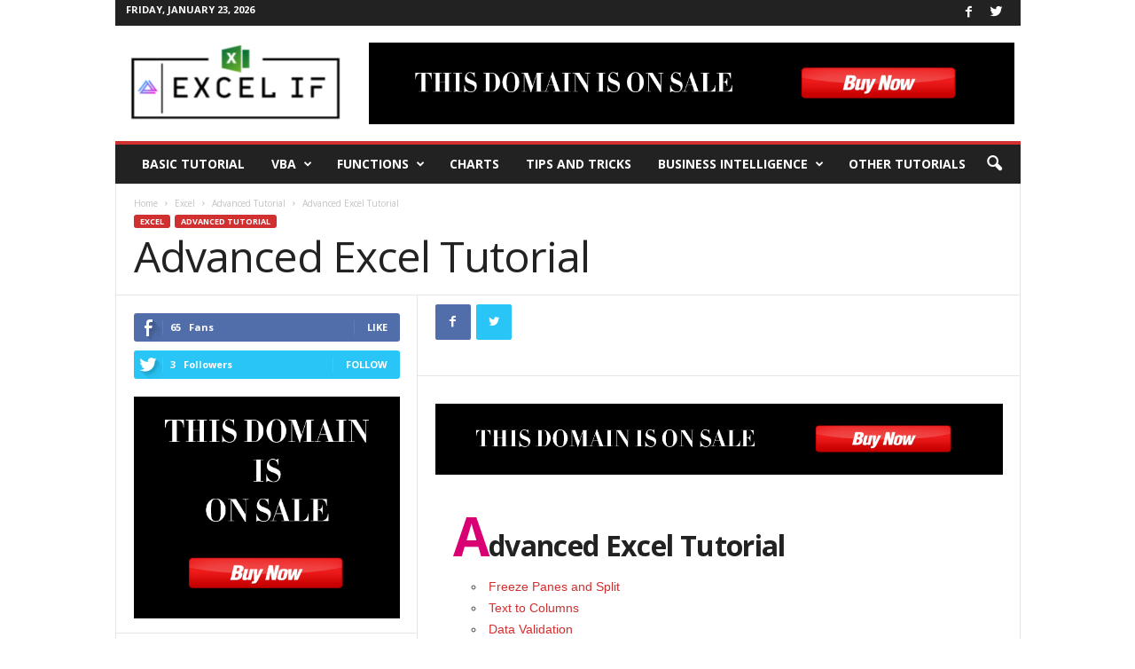

--- FILE ---
content_type: text/html; charset=utf-8
request_url: https://www.google.com/recaptcha/api2/aframe
body_size: 267
content:
<!DOCTYPE HTML><html><head><meta http-equiv="content-type" content="text/html; charset=UTF-8"></head><body><script nonce="CyruzXcSkyox4OiXQV8c4Q">/** Anti-fraud and anti-abuse applications only. See google.com/recaptcha */ try{var clients={'sodar':'https://pagead2.googlesyndication.com/pagead/sodar?'};window.addEventListener("message",function(a){try{if(a.source===window.parent){var b=JSON.parse(a.data);var c=clients[b['id']];if(c){var d=document.createElement('img');d.src=c+b['params']+'&rc='+(localStorage.getItem("rc::a")?sessionStorage.getItem("rc::b"):"");window.document.body.appendChild(d);sessionStorage.setItem("rc::e",parseInt(sessionStorage.getItem("rc::e")||0)+1);localStorage.setItem("rc::h",'1769157167617');}}}catch(b){}});window.parent.postMessage("_grecaptcha_ready", "*");}catch(b){}</script></body></html>